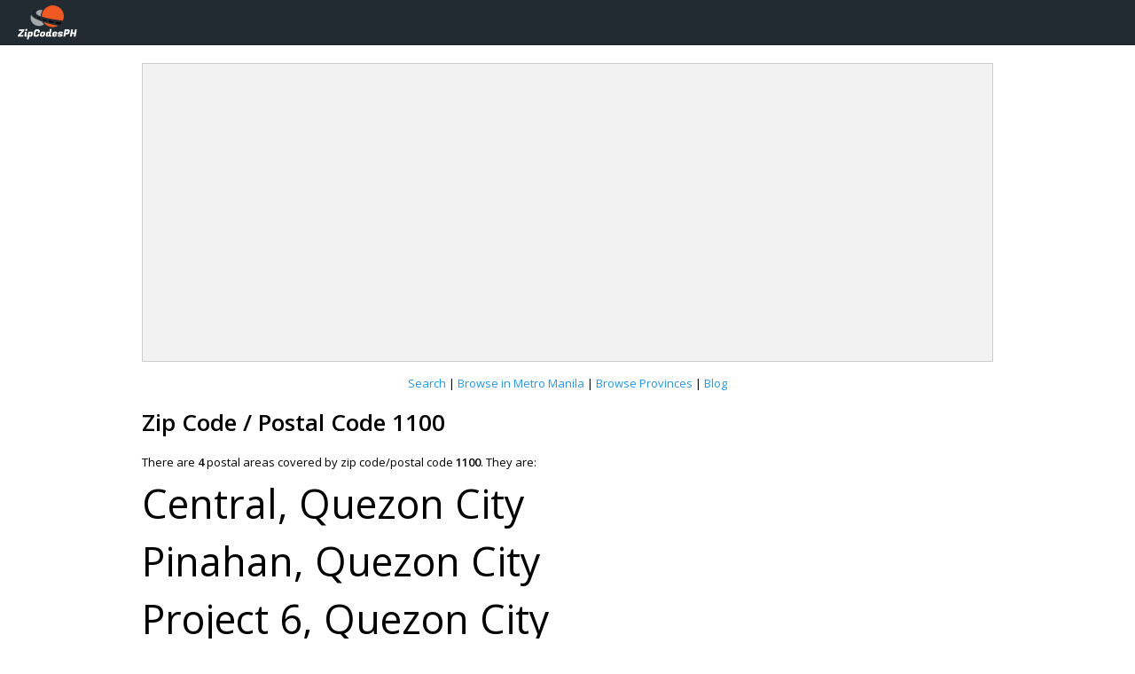

--- FILE ---
content_type: text/html; charset=utf-8
request_url: https://www.zipcodesph.com/zipcode/1100
body_size: 6879
content:
<!DOCTYPE html>
<html lang="en" dir="ltr" class="sid-plesk">
<head>
    <title>Zip Code 1100 Postal Area | ZipCodesPH</title>
    <meta name="copyright" content="Copyright 2019-2026. ZipCodesPH. All Rights Reserved.">
    <meta charset="utf-8">
    <meta http-equiv="X-UA-Compatible" content="IE=edge,chrome=1">
    <meta name="viewport" content="width=device-width, initial-scale=1.0, maximum-scale=1.0">
    <meta http-equiv="Cache-Control" content="no-cache">
    <link rel="shortcut icon" href="/favicon.ico">
    <link rel="stylesheet" href="/content/style.css?id=1">

    <link rel="amphtml" href="/zipcode/1100/amp/" />
    <meta name="keywords" content="Postal Code and/or Zip Code places for 1100, ZipcodesPH, 1100 Postal Areas" />
    <meta name="description" content="This page shows all the areas covered by the Zip Code or Postal Code 1100" />
    <meta name="author" content="ZipCoderBeybeh" />

    <meta property="og:locale" content="en_US" />
    <meta property="og:type" content="article" />
    <meta property="og:title" content="Zip Code 1100 Postal Area | ZipCodesPH" />
    <meta property="og:description" content="This page shows all the areas covered by the Zip Code or Postal Code 1100" />
    <meta property="og:url" content="https://www.zipcodesph.com/zipcode/1100" />
    <meta property="og:site_name" content="ZipCodesPH" />
    <meta property="article:tag" content="Zip Code and/or Postal code 1100 is found in our database!" />
    <meta property="article:published_time" content="2019-08-24T03:20:00" />
    <meta property="article:modified_time" content="2019-08-24T03:20:00" />
    <script type="application/ld+json">
        {
        "@context": "http://schema.org",
        "@type": "NewsArticle",
        "headline": "Zip Code and/or Postal code 1100 is found in our database!",
        "image": {
        "@type": "ImageObject",
        "url": "https://www.zipcodesph.com/img/logo.png",
        "width": 133,
        "height": 100
        },
        "mainEntityOfPage": {
        "@type": "WebPage",
        "@id": "https://www.zipcodesph.com/zipcode/1100"
        },
        "description": "This page shows all the areas covered by the Zip Code or Postal Code 1100",
        "datePublished": "2019-08-24T03:20:00",
        "dateModified": "2019-08-24T03:20:00",
        "author": {
        "@type": "Person",
        "name": "ZipCoderBeybeh"
        },
        "publisher": {
        "@type": "Organization",
        "name": "ZipCodesPH",
        "logo": {
        "@type": "ImageObject",
        "url": "https://www.zipcodesph.com/img/logo.png",
        "width": 133,
        "height": 100
        }
        }
        }
    </script>
    <!--

    <script async src="//pagead2.googlesyndication.com/pagead/js/adsbygoogle.js"></script>
    <script>
         (adsbygoogle = window.adsbygoogle || []).push({
              google_ad_client: "ca-pub-1387291143081003",
              enable_page_level_ads: true
         });
    </script>
            -->
        <script data-ad-client="ca-pub-1387291143081003" async src="https://pagead2.googlesyndication.com/pagead/js/adsbygoogle.js"></script>
</head>
<body>

    <div class="page-container">
        <!-- start: PAGE HEADER-->
        <div class="page-header-wrapper">
            <div class="page-header">
                <a class="product-logo" href="https://www.zipcodesph.com/" ><img src="/img/logo.png" alt="ZipCodesPH"></a>
            </div>
        </div>
        <!-- end: PAGE HEADER-->
        <!-- start: PAGE CONTENT-->
        <div class="page-content-wrapper">
            <div class="page-content">
        <div class="page-info-wrapper">
            <div class="page-info">
                <div class="page-info-heading">
                    <ins class="adsbygoogle"
                         style="display:block"
                         data-ad-client="ca-pub-1387291143081003"
                         data-ad-slot="2694015710"
                         data-ad-format="auto"
                         data-full-width-responsive="true"></ins>
                    <script>
                        (adsbygoogle = window.adsbygoogle || []).push({});
                    </script>
                </div>
            </div>
        </div>

                    <div align="center">
                        <p>
                            <a href="/search">Search</a> | <a href="/metro-manila/list/">Browse in Metro Manila</a> | <a href="/province">Browse Provinces</a>
                                | <a href="/blogs">Blog</a>
                        </p>
                    </div>
                

<h1>Zip Code / Postal Code 1100</h1>
    <p>
        There are <b>4</b> postal areas covered by zip code/postal code <b>1100</b>. They are:
        <div class="btn-lineup">
                <!--<span class="btn btn-success">Central, Quezon City</span>-->
                <div class="page-info-mid">Central, Quezon City</div>
                <!--<span class="btn btn-success">Pinahan, Quezon City</span>-->
                <div class="page-info-mid">Pinahan, Quezon City</div>
                <!--<span class="btn btn-success">Project 6, Quezon City</span>-->
                <div class="page-info-mid">Project 6, Quezon City</div>
                <!--<span class="btn btn-success">Quezon City Cpo, Quezon City</span>-->
                <div class="page-info-mid">Quezon City Cpo, Quezon City</div>
        </div>
    </p>

<div class="product-info-wrapper">
    <div class="col">
        <div class="product-info">
            <div class="product-info-heading">Postal Places in Quezon City</div>
            <div class="product-info-content">
                <p>Click your area below to view the zip code:</p>
                <p>
                    <div class="btn-lineup">
                            <a class="btn btn-default btn-lg" href="/place/quezon-city-alicia-1105" title="Alicia, Quezon City">Alicia</a>
                            <a class="btn btn-default btn-lg" href="/place/quezon-city-amihan-1102" title="Amihan, Quezon City">Amihan</a>
                            <a class="btn btn-default btn-lg" href="/place/quezon-city-apolonio-samson-1106" title="Apolonio Samson, Quezon City">Apolonio Samson</a>
                            <a class="btn btn-default btn-lg" href="/place/quezon-city-baesaa-1106" title="Baesaa, Quezon City">Baesaa</a>
                            <a class="btn btn-default btn-lg" href="/place/quezon-city-bagbag-1116" title="Bagbag, Quezon City">Bagbag</a>
                            <a class="btn btn-default btn-lg" href="/place/quezon-city-bagong-bayan-1110" title="Bagong Bayan, Quezon City">Bagong Bayan</a>
                            <a class="btn btn-default btn-lg" href="/place/quezon-city-bagong-buhay-1109" title="Bagong Buhay, Quezon City">Bagong Buhay</a>
                            <a class="btn btn-default btn-lg" href="/place/quezon-city-bagong-lipunan-1111" title="Bagong Lipunan, Quezon City">Bagong Lipunan</a>
                            <a class="btn btn-default btn-lg" href="/place/quezon-city-bagong-pag-asa-1105" title="Bagong Pag-asa, Quezon City">Bagong Pag-asa</a>
                            <a class="btn btn-default btn-lg" href="/place/quezon-city-bagong-silangan-1119" title="Bagong Silangan, Quezon City">Bagong Silangan</a>
                            <a class="btn btn-default btn-lg" href="/place/quezon-city-bahay-toro-1106" title="Bahay Toro, Quezon City">Bahay Toro</a>
                            <a class="btn btn-default btn-lg" href="/place/quezon-city-balingasa-1115" title="Balingasa, Quezon City">Balingasa</a>
                            <a class="btn btn-default btn-lg" href="/place/quezon-city-balintawak-1106" title="Balintawak, Quezon City">Balintawak</a>
                            <a class="btn btn-default btn-lg" href="/place/quezon-city-batasan-hills-1126" title="Batasan Hills, Quezon City">Batasan Hills</a>
                            <a class="btn btn-default btn-lg" href="/place/quezon-city-bayanihan-1109" title="Bayanihan, Quezon City">Bayanihan</a>
                            <a class="btn btn-default btn-lg" href="/place/quezon-city-bf-homes-1120" title="Bf Homes, Quezon City">Bf Homes</a>
                            <a class="btn btn-default btn-lg" href="/place/quezon-city-blue-ridge-1109" title="Blue Ridge, Quezon City">Blue Ridge</a>
                            <a class="btn btn-default btn-lg" href="/place/quezon-city-botocan-1101" title="Botocan, Quezon City">Botocan</a>
                            <a class="btn btn-default btn-lg" href="/place/quezon-city-bungad-1105" title="Bungad, Quezon City">Bungad</a>
                            <a class="btn btn-default btn-lg" href="/place/quezon-city-camp-aguinaldo-1110" title="Camp Aguinaldo, Quezon City">Camp Aguinaldo</a>
                            <a class="btn btn-default btn-lg" href="/place/quezon-city-capitol-hillspark-1126" title="Capitol Hills/Park, Quezon City">Capitol Hills/Park</a>
                            <a class="btn btn-default btn-lg" href="/place/quezon-city-capri-1117" title="Capri, Quezon City">Capri</a>
                            <a class="btn btn-default btn-lg" href="/place/quezon-city-central-1100" title="Central, Quezon City">Central</a>
                            <a class="btn btn-default btn-lg" href="/place/quezon-city-claro-1102" title="Claro, Quezon City">Claro</a>
                            <a class="btn btn-default btn-lg" href="/place/quezon-city-commonwealth-1121" title="Commonwealth, Quezon City">Commonwealth</a>
                            <a class="btn btn-default btn-lg" href="/place/quezon-city-crame-1111" title="Crame, Quezon City">Crame</a>
                            <a class="btn btn-default btn-lg" href="/place/quezon-city-cubao-1109" title="Cubao, Quezon City">Cubao</a>
                            <a class="btn btn-default btn-lg" href="/place/quezon-city-culiat-1128" title="Culiat, Quezon City">Culiat</a>
                            <a class="btn btn-default btn-lg" href="/place/quezon-city-damar-1115" title="Damar, Quezon City">Damar</a>
                            <a class="btn btn-default btn-lg" href="/place/quezon-city-damayan-1104" title="Damayan, Quezon City">Damayan</a>
                            <a class="btn btn-default btn-lg" href="/place/quezon-city-damayan-lagi-1112" title="Damayan Lagi, Quezon City">Damayan Lagi</a>
                            <a class="btn btn-default btn-lg" href="/place/quezon-city-damong-maliit-1123" title="Damong Maliit, Quezon City">Damong Maliit</a>
                            <a class="btn btn-default btn-lg" href="/place/quezon-city-del-monte-1105" title="Del Monte, Quezon City">Del Monte</a>
                            <a class="btn btn-default btn-lg" href="/place/quezon-city-diliman-1101" title="Diliman, Quezon City">Diliman</a>
                            <a class="btn btn-default btn-lg" href="/place/quezon-city-dioquino-zobel-1109" title="Dioquino Zobel, Quezon City">Dioquino Zobel</a>
                            <a class="btn btn-default btn-lg" href="/place/quezon-city-docqa-imelda-1113" title="Docqa Imelda, Quezon City">Docqa Imelda</a>
                            <a class="btn btn-default btn-lg" href="/place/quezon-city-don-manuel-1113" title="Don Manuel, Quezon City">Don Manuel</a>
                            <a class="btn btn-default btn-lg" href="/place/quezon-city-dona-aurora-1113" title="Dona Aurora, Quezon City">Dona Aurora</a>
                            <a class="btn btn-default btn-lg" href="/place/quezon-city-dona-faustina-subd-1125" title="Dona Faustina Subd, Quezon City">Dona Faustina Subd</a>
                            <a class="btn btn-default btn-lg" href="/place/quezon-city-dona-jcsefa-1113" title="Dona Jc)Sefa, Quezon City">Dona Jc)Sefa</a>
                            <a class="btn btn-default btn-lg" href="/place/quezon-city-duyan-duyan-1102" title="Duyan-duyan, Quezon City">Duyan-duyan</a>
                            <a class="btn btn-default btn-lg" href="/place/quezon-city-e-roeriguez-1102" title="E. Roe)Riguez., Quezon City">E. Roe)Riguez.</a>
                            <a class="btn btn-default btn-lg" href="/place/quezon-city-escopa-1109" title="Escopa, Quezon City">Escopa</a>
                            <a class="btn btn-default btn-lg" href="/place/quezon-city-fairview-1118" title="Fairview, Quezon City">Fairview</a>
                            <a class="btn btn-default btn-lg" href="/place/quezon-city-fairview-north-1121" title="Fairview North, Quezon City">Fairview North</a>
                            <a class="btn btn-default btn-lg" href="/place/quezon-city-fairview-south-1122" title="Fairview South, Quezon City">Fairview South</a>
                            <a class="btn btn-default btn-lg" href="/place/quezon-city-gantol-1113" title="Gantol, Quezon City">Gantol</a>
                            <a class="btn btn-default btn-lg" href="/place/quezon-city-gintong-silahis-1114" title="Gintong Silahis, Quezon City">Gintong Silahis</a>
                            <a class="btn btn-default btn-lg" href="/place/quezon-city-gulod-1117" title="Gulod, Quezon City">Gulod</a>
                            <a class="btn btn-default btn-lg" href="/place/quezon-city-holy-spirit-1127" title="Holy Spirit, Quezon City">Holy Spirit</a>
                            <a class="btn btn-default btn-lg" href="/place/quezon-city-horseshoe-1112" title="Horseshoe, Quezon City">Horseshoe</a>
                            <a class="btn btn-default btn-lg" href="/place/quezon-city-immaculate-concepcion-1111" title="Immaculate Concepcion, Quezon City">Immaculate Concepcion</a>
                            <a class="btn btn-default btn-lg" href="/place/quezon-city-kaligayahan-1124" title="Kaligayahan, Quezon City">Kaligayahan</a>
                            <a class="btn btn-default btn-lg" href="/place/quezon-city-kalusugan-1112" title="Kalusugan, Quezon City">Kalusugan</a>
                            <a class="btn btn-default btn-lg" href="/place/quezon-city-kamias-1102" title="Kamias, Quezon City">Kamias</a>
                            <a class="btn btn-default btn-lg" href="/place/quezon-city-kamuning-1103" title="Kamuning, Quezon City">Kamuning</a>
                            <a class="btn btn-default btn-lg" href="/place/quezon-city-katipunan-1105" title="Katipunan, Quezon City">Katipunan</a>
                            <a class="btn btn-default btn-lg" href="/place/quezon-city-kaunlaran-1111" title="Kaunlaran, Quezon City">Kaunlaran</a>
                            <a class="btn btn-default btn-lg" href="/place/quezon-city-kristong-hari-1112" title="Kristong Hari, Quezon City">Kristong Hari</a>
                            <a class="btn btn-default btn-lg" href="/place/quezon-city-krus-na-ligas-1101" title="Krus Na Ligas, Quezon City">Krus Na Ligas</a>
                            <a class="btn btn-default btn-lg" href="/place/quezon-city-la-loma-1114" title="La Loma, Quezon City">La Loma</a>
                            <a class="btn btn-default btn-lg" href="/place/quezon-city-langing-handa-1103" title="Langing Handa, Quezon City">Langing Handa</a>
                            <a class="btn btn-default btn-lg" href="/place/quezon-city-libis-1110" title="Libis, Quezon City">Libis</a>
                            <a class="btn btn-default btn-lg" href="/place/quezon-city-lourdes-1114" title="Lourdes, Quezon City">Lourdes</a>
                            <a class="btn btn-default btn-lg" href="/place/quezon-city-loyola-heights-1108" title="Loyola Heights, Quezon City">Loyola Heights</a>
                            <a class="btn btn-default btn-lg" href="/place/quezon-city-maharlika-1114" title="Maharlika, Quezon City">Maharlika</a>
                            <a class="btn btn-default btn-lg" href="/place/quezon-city-malaya-1101" title="Malaya, Quezon City">Malaya</a>
                            <a class="btn btn-default btn-lg" href="/place/quezon-city-mangga-1109" title="Mangga, Quezon City">Mangga</a>
                            <a class="btn btn-default btn-lg" href="/place/quezon-city-manresa-1115" title="Manresa, Quezon City">Manresa</a>
                            <a class="btn btn-default btn-lg" href="/place/quezon-city-mariana-1112" title="Mariana, Quezon City">Mariana</a>
                            <a class="btn btn-default btn-lg" href="/place/quezon-city-mariblo-1104" title="Mariblo, Quezon City">Mariblo</a>
                            <a class="btn btn-default btn-lg" href="/place/quezon-city-marilag-1109" title="Marilag, Quezon City">Marilag</a>
                            <a class="btn btn-default btn-lg" href="/place/quezon-city-masagana-1109" title="Masagana, Quezon City">Masagana</a>
                            <a class="btn btn-default btn-lg" href="/place/quezon-city-masambong-1115" title="Masambong, Quezon City">Masambong</a>
                            <a class="btn btn-default btn-lg" href="/place/quezon-city-matalahib-1114" title="Matalahib, Quezon City">Matalahib</a>
                            <a class="btn btn-default btn-lg" href="/place/quezon-city-matandang-balara-1119" title="Matandang Balara, Quezon City">Matandang Balara</a>
                            <a class="btn btn-default btn-lg" href="/place/quezon-city-milagrosa-1109" title="Milagrosa, Quezon City">Milagrosa</a>
                            <a class="btn btn-default btn-lg" href="/place/quezon-city-nagkaisang-nayon-1125" title="Nagkaisang Nayon, Quezon City">Nagkaisang Nayon</a>
                            <a class="btn btn-default btn-lg" href="/place/quezon-city-nayon-kaunlaran-1104" title="Nayon Kaunlaran, Quezon City">Nayon Kaunlaran</a>
                            <a class="btn btn-default btn-lg" href="/place/quezon-city-new-era-1107" title="New Era, Quezon City">New Era</a>
                            <a class="btn btn-default btn-lg" href="/place/quezon-city-novaliches-proper-1121" title="Novaliches Proper, Quezon City">Novaliches Proper</a>
                            <a class="btn btn-default btn-lg" href="/place/quezon-city-obrero-1103" title="Obrero, Quezon City">Obrero</a>
                            <a class="btn btn-default btn-lg" href="/place/quezon-city-old-capitol-site-1101" title="Old Capitol Site, Quezon City">Old Capitol Site</a>
                            <a class="btn btn-default btn-lg" href="/place/quezon-city-paang-bundok-1114" title="Paang Bundok, Quezon City">Paang Bundok</a>
                            <a class="btn btn-default btn-lg" href="/place/quezon-city-pag-ibig-sa-nayon-1115" title="Pag-ibig Sa Nayon, Quezon City">Pag-ibig Sa Nayon</a>
                            <a class="btn btn-default btn-lg" href="/place/quezon-city-paligsahan-1103" title="Paligsahan, Quezon City">Paligsahan</a>
                            <a class="btn btn-default btn-lg" href="/place/quezon-city-paltok-1105" title="Paltok, Quezon City">Paltok</a>
                            <a class="btn btn-default btn-lg" href="/place/quezon-city-pansol-1108" title="Pansol, Quezon City">Pansol</a>
                            <a class="btn btn-default btn-lg" href="/place/quezon-city-paraiso-1104" title="Paraiso, Quezon City">Paraiso</a>
                            <a class="btn btn-default btn-lg" href="/place/quezon-city-pasong-putik-1118" title="Pasong Putik, Quezon City">Pasong Putik</a>
                            <a class="btn btn-default btn-lg" href="/place/quezon-city-pasong-tamo-1107" title="Pasong Tamo, Quezon City">Pasong Tamo</a>
                            <a class="btn btn-default btn-lg" href="/place/quezon-city-payatas-1119" title="Payatas, Quezon City">Payatas</a>
                            <a class="btn btn-default btn-lg" href="/place/quezon-city-phil-am-1104" title="Phil-am, Quezon City">Phil-am</a>
                            <a class="btn btn-default btn-lg" href="/place/quezon-city-pinagkaisahan-1111" title="Pinagkaisahan, Quezon City">Pinagkaisahan</a>
                            <a class="btn btn-default btn-lg" href="/place/quezon-city-pinahan-1100" title="Pinahan, Quezon City">Pinahan</a>
                            <a class="btn btn-default btn-lg" href="/place/quezon-city-project-4-1109" title="Project 4, Quezon City">Project 4</a>
                            <a class="btn btn-default btn-lg" href="/place/quezon-city-project-6-1100" title="Project 6, Quezon City">Project 6</a>
                            <a class="btn btn-default btn-lg" href="/place/quezon-city-project-7-1105" title="Project 7, Quezon City">Project 7</a>
                            <a class="btn btn-default btn-lg" href="/place/quezon-city-project-8-1106" title="Project 8, Quezon City">Project 8</a>
                            <a class="btn btn-default btn-lg" href="/place/quezon-city-quezon-city-cpo-1100" title="Quezon City Cpo, Quezon City">Quezon City Cpo</a>
                            <a class="btn btn-default btn-lg" href="/place/quezon-city-quirino-dist-proj-2-and-3-1102" title="Quirino Dist. (Proj. 2 &amp; 3), Quezon City">Quirino Dist. (Proj. 2 &amp; 3)</a>
                            <a class="btn btn-default btn-lg" href="/place/quezon-city-r-magsaysay-1105" title="R. Magsaysay, Quezon City">R. Magsaysay</a>
                            <a class="btn btn-default btn-lg" href="/place/quezon-city-roxas-district-1103" title="Roxas District, Quezon City">Roxas District</a>
                            <a class="btn btn-default btn-lg" href="/place/quezon-city-sacred-heart-1103" title="Sacred Heart, Quezon City">Sacred Heart</a>
                            <a class="btn btn-default btn-lg" href="/place/quezon-city-salumbato-1106" title="Salumbato, Quezon City">Salumbato</a>
                            <a class="btn btn-default btn-lg" href="/place/quezon-city-salvacion-1114" title="Salvacion, Quezon City">Salvacion</a>
                            <a class="btn btn-default btn-lg" href="/place/quezon-city-san-agustin-1117" title="San Agustin, Quezon City">San Agustin</a>
                            <a class="btn btn-default btn-lg" href="/place/quezon-city-san-antonio-1105" title="San Antonio, Quezon City">San Antonio</a>
                            <a class="btn btn-default btn-lg" href="/place/quezon-city-san-bartolome-1116" title="San Bartolome, Quezon City">San Bartolome</a>
                            <a class="btn btn-default btn-lg" href="/place/quezon-city-san-isidro-1113" title="San Isidro, Quezon City">San Isidro</a>
                            <a class="btn btn-default btn-lg" href="/place/quezon-city-san-isidro-labrador-1114" title="San Isidro Labrador, Quezon City">San Isidro Labrador</a>
                            <a class="btn btn-default btn-lg" href="/place/quezon-city-san-jose-1115" title="San Jose, Quezon City">San Jose</a>
                            <a class="btn btn-default btn-lg" href="/place/quezon-city-san-roque-1109" title="San Roque, Quezon City">San Roque</a>
                            <a class="btn btn-default btn-lg" href="/place/quezon-city-san-vicente-1101" title="San Vicente, Quezon City">San Vicente</a>
                            <a class="btn btn-default btn-lg" href="/place/quezon-city-sangandaan-1116" title="Sangandaan, Quezon City">Sangandaan</a>
                            <a class="btn btn-default btn-lg" href="/place/quezon-city-santa-cruz-1104" title="Santa Cruz, Quezon City">Santa Cruz</a>
                            <a class="btn btn-default btn-lg" href="/place/quezon-city-santa-lucia-1117" title="Santa Lucia, Quezon City">Santa Lucia</a>
                            <a class="btn btn-default btn-lg" href="/place/quezon-city-santa-monica-1117" title="Santa Monica, Quezon City">Santa Monica</a>
                            <a class="btn btn-default btn-lg" href="/place/quezon-city-santa-teresita-1114" title="Santa Teresita, Quezon City">Santa Teresita</a>
                            <a class="btn btn-default btn-lg" href="/place/quezon-city-sauyo-1116" title="Sauyo, Quezon City">Sauyo</a>
                            <a class="btn btn-default btn-lg" href="/place/quezon-city-sienna-1114" title="Sienna, Quezon City">Sienna</a>
                            <a class="btn btn-default btn-lg" href="/place/quezon-city-sikatuna-village-1101" title="Sikatuna Village, Quezon City">Sikatuna Village</a>
                            <a class="btn btn-default btn-lg" href="/place/quezon-city-silangan-1102" title="Silangan, Quezon City">Silangan</a>
                            <a class="btn btn-default btn-lg" href="/place/quezon-city-socorro-1109" title="Socorro, Quezon City">Socorro</a>
                            <a class="btn btn-default btn-lg" href="/place/quezon-city-south-triangle-1103" title="South Triangle, Quezon City">South Triangle</a>
                            <a class="btn btn-default btn-lg" href="/place/quezon-city-st-ignatius-1110" title="St. Ignatius, Quezon City">St. Ignatius</a>
                            <a class="btn btn-default btn-lg" href="/place/quezon-city-st-martin-de-porres-1111" title="St. Martin De Porres, Quezon City">St. Martin De Porres</a>
                            <a class="btn btn-default btn-lg" href="/place/quezon-city-st-peter-1114" title="St. Peter, Quezon City">St. Peter</a>
                            <a class="btn btn-default btn-lg" href="/place/quezon-city-sto-cristo-1105" title="Sto. Cristo, Quezon City">Sto. Cristo</a>
                            <a class="btn btn-default btn-lg" href="/place/quezon-city-sto-nino-1113" title="Sto. Nino, Quezon City">Sto. Nino</a>
                            <a class="btn btn-default btn-lg" href="/place/quezon-city-tagumpay-1109" title="Tagumpay, Quezon City">Tagumpay</a>
                            <a class="btn btn-default btn-lg" href="/place/quezon-city-talampas-1110" title="Talampas, Quezon City">Talampas</a>
                            <a class="btn btn-default btn-lg" href="/place/quezon-city-talayan-1104" title="Talayan, Quezon City">Talayan</a>
                            <a class="btn btn-default btn-lg" href="/place/quezon-city-talipapa-1116" title="Talipapa, Quezon City">Talipapa</a>
                            <a class="btn btn-default btn-lg" href="/place/quezon-city-tandang-sora-1116" title="Tandang Sora, Quezon City">Tandang Sora</a>
                            <a class="btn btn-default btn-lg" href="/place/quezon-city-tatalon-1113" title="Tatalon, Quezon City">Tatalon</a>
                            <a class="btn btn-default btn-lg" href="/place/quezon-city-teachers-village-1101" title="Teachers Village, Quezon City">Teachers Village</a>
                            <a class="btn btn-default btn-lg" href="/place/quezon-city-ugong-norte-1110" title="Ugong Norte, Quezon City">Ugong Norte</a>
                            <a class="btn btn-default btn-lg" href="/place/quezon-city-unang-sigaw-1106" title="Unang Sigaw, Quezon City">Unang Sigaw</a>
                            <a class="btn btn-default btn-lg" href="/place/quezon-city-university-of-the-philippines-po-1101" title="University of the Philippines PO, Quezon City">University of the Philippines PO</a>
                            <a class="btn btn-default btn-lg" href="/place/quezon-city-up-village-1101" title="UP Village, Quezon City">UP Village</a>
                            <a class="btn btn-default btn-lg" href="/place/quezon-city-valencia-1112" title="Valencia, Quezon City">Valencia</a>
                            <a class="btn btn-default btn-lg" href="/place/quezon-city-vasra-1128" title="Vasra, Quezon City">Vasra</a>
                            <a class="btn btn-default btn-lg" href="/place/quezon-city-veterans-village-1105" title="Veterans Village, Quezon City">Veterans Village</a>
                            <a class="btn btn-default btn-lg" href="/place/quezon-city-villa-maria-clara-1109" title="Villa Maria Clara, Quezon City">Villa Maria Clara</a>
                            <a class="btn btn-default btn-lg" href="/place/quezon-city-violago-homes-1120" title="Violago Homes, Quezon City">Violago Homes</a>
                            <a class="btn btn-default btn-lg" href="/place/quezon-city-west-triangle-1104" title="West Triangle, Quezon City">West Triangle</a>
                            <a class="btn btn-default btn-lg" href="/place/quezon-city-white-plains-1110" title="White Plains, Quezon City">White Plains</a>
                    </div>
                </p>
            </div>
        </div>
    </div>
</div>
<div class="product-info-wrapper">
    <div class="col">
        <div class="product-info">
            <div class="product-info-heading">Zip Codes in Quezon City</div>
            <div class="product-info-content">
                <p>Click your zip code below for details:</p>
                <p>
                    <div class="btn-lineup">
                            <a class="btn btn-default btn-lg" href="/zipcode/1100" title="Zip Code 1100/ Postal Code 1100">1100</a>
                            <a class="btn btn-default btn-lg" href="/zipcode/1101" title="Zip Code 1101/ Postal Code 1101">1101</a>
                            <a class="btn btn-default btn-lg" href="/zipcode/1102" title="Zip Code 1102/ Postal Code 1102">1102</a>
                            <a class="btn btn-default btn-lg" href="/zipcode/1103" title="Zip Code 1103/ Postal Code 1103">1103</a>
                            <a class="btn btn-default btn-lg" href="/zipcode/1104" title="Zip Code 1104/ Postal Code 1104">1104</a>
                            <a class="btn btn-default btn-lg" href="/zipcode/1105" title="Zip Code 1105/ Postal Code 1105">1105</a>
                            <a class="btn btn-default btn-lg" href="/zipcode/1106" title="Zip Code 1106/ Postal Code 1106">1106</a>
                            <a class="btn btn-default btn-lg" href="/zipcode/1107" title="Zip Code 1107/ Postal Code 1107">1107</a>
                            <a class="btn btn-default btn-lg" href="/zipcode/1108" title="Zip Code 1108/ Postal Code 1108">1108</a>
                            <a class="btn btn-default btn-lg" href="/zipcode/1109" title="Zip Code 1109/ Postal Code 1109">1109</a>
                            <a class="btn btn-default btn-lg" href="/zipcode/1110" title="Zip Code 1110/ Postal Code 1110">1110</a>
                            <a class="btn btn-default btn-lg" href="/zipcode/1111" title="Zip Code 1111/ Postal Code 1111">1111</a>
                            <a class="btn btn-default btn-lg" href="/zipcode/1112" title="Zip Code 1112/ Postal Code 1112">1112</a>
                            <a class="btn btn-default btn-lg" href="/zipcode/1113" title="Zip Code 1113/ Postal Code 1113">1113</a>
                            <a class="btn btn-default btn-lg" href="/zipcode/1114" title="Zip Code 1114/ Postal Code 1114">1114</a>
                            <a class="btn btn-default btn-lg" href="/zipcode/1115" title="Zip Code 1115/ Postal Code 1115">1115</a>
                            <a class="btn btn-default btn-lg" href="/zipcode/1116" title="Zip Code 1116/ Postal Code 1116">1116</a>
                            <a class="btn btn-default btn-lg" href="/zipcode/1117" title="Zip Code 1117/ Postal Code 1117">1117</a>
                            <a class="btn btn-default btn-lg" href="/zipcode/1118" title="Zip Code 1118/ Postal Code 1118">1118</a>
                            <a class="btn btn-default btn-lg" href="/zipcode/1119" title="Zip Code 1119/ Postal Code 1119">1119</a>
                            <a class="btn btn-default btn-lg" href="/zipcode/1120" title="Zip Code 1120/ Postal Code 1120">1120</a>
                            <a class="btn btn-default btn-lg" href="/zipcode/1121" title="Zip Code 1121/ Postal Code 1121">1121</a>
                            <a class="btn btn-default btn-lg" href="/zipcode/1122" title="Zip Code 1122/ Postal Code 1122">1122</a>
                            <a class="btn btn-default btn-lg" href="/zipcode/1123" title="Zip Code 1123/ Postal Code 1123">1123</a>
                            <a class="btn btn-default btn-lg" href="/zipcode/1124" title="Zip Code 1124/ Postal Code 1124">1124</a>
                            <a class="btn btn-default btn-lg" href="/zipcode/1125" title="Zip Code 1125/ Postal Code 1125">1125</a>
                            <a class="btn btn-default btn-lg" href="/zipcode/1126" title="Zip Code 1126/ Postal Code 1126">1126</a>
                            <a class="btn btn-default btn-lg" href="/zipcode/1127" title="Zip Code 1127/ Postal Code 1127">1127</a>
                            <a class="btn btn-default btn-lg" href="/zipcode/1128" title="Zip Code 1128/ Postal Code 1128">1128</a>
                    </div>
                </p>
            </div>
        </div>
    </div>
</div>

<br />

<div class="col" id="BlogDiv">
    <div class="product-info" id="BlogList">
        <div class="product-info-heading">Latest Blog</div>
        <div class="product-info-content">
            <p>
                <a href="/blog/how-to-get-a-philippine-postal-id"><b>How to Get A Philippine Postal ID</b></a>
                <br />
                The postal ID card is a primary form of identification for Filipinos. Anyone can apply for it and it&#39;s socially inclusive.  <br /><i>Posted by ZipCoderBeybeh on Wednesday, January 29, 2020 3:20:00 AM</i>
            </p>
            <p>
                <a href="/blog/love-letters-from-philippine-history"><b>Love Letters from Philippine History</b></a>
                <br />
                Without all the conveniences brought by today&#39;s technologies, relationships were kept alive by love letters. <br /><i>Posted by ZipCoderBeybeh on Saturday, August 24, 2019 8:20:00 PM</i>
            </p>
            <p>
                <a href="/blog/philippine-zip-code-trivia"><b>Philippine Zip Code Trivia</b></a>
                <br />
                The Philippine Zip Code is not just a simple four digit number, you&#39;ll be surprised when you read these trivia! <br /><i>Posted by ZipCoderBeybeh on Friday, August 23, 2019 7:20:00 PM</i>
            </p>
        </div>
    </div>
</div>





            </div>
            </div>
        <div align="center">
            <p><a href="https://www.zipcodesph.com/">ZipCodesPH</a> - Your Philippine Zip Code Source</p>
            <p>
                <a href="/search">Search</a>
                | <a href="/metro-manila/list/">Browse in Metro Manila</a>
                | <a href="/province">Browse Provinces</a>
                | <a href="/blogs">Blog</a>
                
            </p>
        </div>

        <!-- start: PAGE FOOTER-->
        <div class="page-footer-wrapper">
            <div class="page-footer">
                <a href="/privacy">Privacy Policy</a> | <a href="/sitemap">Sitemap</a> | Copyright © ZipCodesPH 2026
            </div>
        </div>
        <!-- end: PAGE FOOTER-->
    </div>
    <!-- Global site tag (gtag.js) - Google Analytics -->
    <script async src="https://www.googletagmanager.com/gtag/js?id=UA-104448188-4"></script>
    <script>
          window.dataLayer = window.dataLayer || [];
          function gtag(){dataLayer.push(arguments);}
          gtag('js', new Date());

          gtag('config', 'UA-104448188-4');
    </script>

</body>
</html>


--- FILE ---
content_type: text/html; charset=utf-8
request_url: https://www.google.com/recaptcha/api2/aframe
body_size: 267
content:
<!DOCTYPE HTML><html><head><meta http-equiv="content-type" content="text/html; charset=UTF-8"></head><body><script nonce="2ap876aXJ_6hjUjQ90fdLg">/** Anti-fraud and anti-abuse applications only. See google.com/recaptcha */ try{var clients={'sodar':'https://pagead2.googlesyndication.com/pagead/sodar?'};window.addEventListener("message",function(a){try{if(a.source===window.parent){var b=JSON.parse(a.data);var c=clients[b['id']];if(c){var d=document.createElement('img');d.src=c+b['params']+'&rc='+(localStorage.getItem("rc::a")?sessionStorage.getItem("rc::b"):"");window.document.body.appendChild(d);sessionStorage.setItem("rc::e",parseInt(sessionStorage.getItem("rc::e")||0)+1);localStorage.setItem("rc::h",'1768594184693');}}}catch(b){}});window.parent.postMessage("_grecaptcha_ready", "*");}catch(b){}</script></body></html>